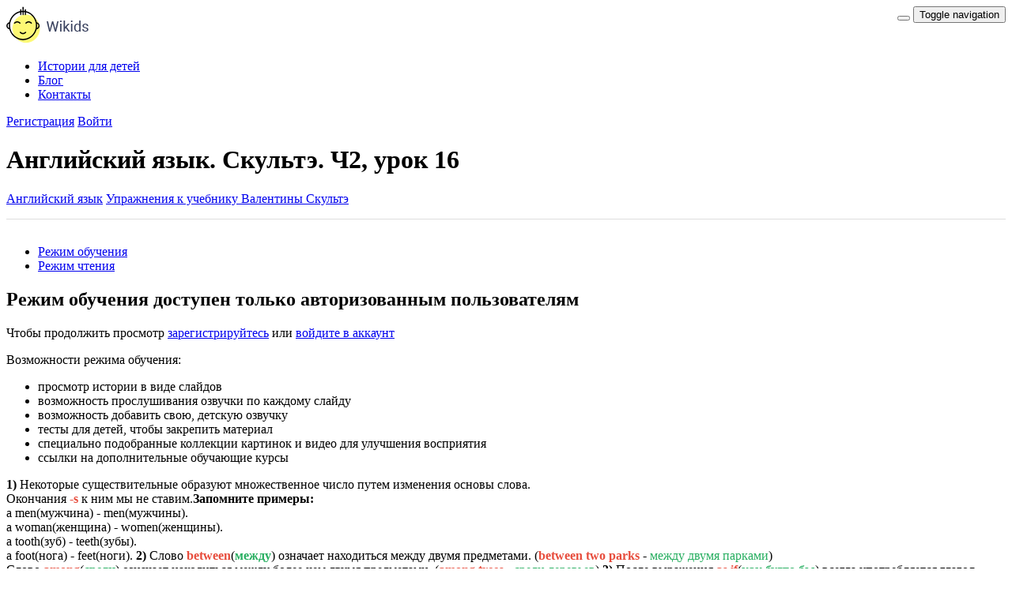

--- FILE ---
content_type: text/html; charset=UTF-8
request_url: https://wikids.ru/story/angliyskiy-yazyk-skulte-ch2-urok-16
body_size: 9838
content:
<!DOCTYPE html>
<html lang="ru">
<head>
    <meta charset="UTF-8">
    <meta http-equiv="X-UA-Compatible" content="IE=edge">
    <meta name="viewport" content="width=device-width, initial-scale=1">
    <meta name="csrf-param" content="_csrf-wikids">
<meta name="csrf-token" content="8t58xeR9PGETEjOcJsYceoqPwEOUAaOf7NhmoszlpmKQ7Rm3iD9SBlF0atBDsGQx27e6evxK7uuvtB7Eud2eIA==">
    <link rel="apple-touch-icon" sizes="180x180" href="/apple-touch-icon.png">
    <link rel="icon" type="image/png" sizes="32x32" href="/favicon-32x32.png">
    <link rel="icon" type="image/png" sizes="16x16" href="/favicon-16x16.png">
    <link rel="manifest" href="/site.webmanifest">
    <link rel="mask-icon" href="/safari-pinned-tab.svg" color="#5bbad5">
    <meta name="msapplication-TileColor" content="#da532c">
    <meta name="theme-color" content="#ffffff">
    <title>Английский язык. Скультэ. Ч2, урок 16 | Wikids</title>
    <meta name="description" content="Английский язык. Скультэ. Ч2, урок 16">
<meta name="keywords" content="Английский язык. Скультэ. Ч2, урок 16, Английский язык. Скультэ. Ч2, урок 16 сказка на ночь">
<link href="https://wikids.ru/story/angliyskiy-yazyk-skulte-ch2-urok-16" rel="canonical">
<link href="/assets/240388de/css/bootstrap.css?v=1698742403" rel="stylesheet">
<link href="/build/quiz.css?v=1720516434" rel="stylesheet">
<link href="/css/style.css?v=1666349443" rel="stylesheet">
<link href="/assets/553965b5/toastr.min.css?v=1698742403" rel="stylesheet">
<style>.story-categories a {
    text-decoration: underline;
}</style>    <!-- Yandex.Metrika counter -->
<script type="text/javascript" >
   (function(m,e,t,r,i,k,a){m[i]=m[i]||function(){(m[i].a=m[i].a||[]).push(arguments)};
   m[i].l=1*new Date();k=e.createElement(t),a=e.getElementsByTagName(t)[0],k.async=1,k.src=r,a.parentNode.insertBefore(k,a)})
   (window, document, "script", "https://mc.yandex.ru/metrika/tag.js", "ym");

   ym(53566996, "init", {
        clickmap:true,
        trackLinks:true,
        accurateTrackBounce:true,
        webvisor:true
   });
</script>
<noscript><div><img src="https://mc.yandex.ru/watch/53566996" style="position:absolute; left:-9999px;" alt="" /></div></noscript>
<!-- /Yandex.Metrika counter -->
    <script>
        var WikidsConfig = {
            'user': {
                'isGuest': true,
                'isModerator': false            }
        };
    </script>
</head>
<body>
    <header class="site-header-main site-header-mini story-view-header">
        <nav class="site-nav  story-view">
            <div class="container">
                <div class="row">
                    <div class="col-xs-12 col-sm-12 col-md-12 col-lg-3">
                    <a href="/"><img class="site-logo" src="/img/wikids-mini.png" alt="wikids" title="wikids"></a>                        <div style="position: relative; float: right">
                            <button type="button" class="navbar-toggle navbar-user" data-toggle="collapse" data-target=".user-menu-wrapper"></button>
                            <button type="button" class="navbar-toggle navbar-main-menu" data-toggle="collapse" data-target=".menu-wrapper">
                                <span class="sr-only">Toggle navigation</span>
                                <span class="icon-bar"></span>
                                <span class="icon-bar"></span>
                                <span class="icon-bar"></span>
                            </button>
                        </div>
                    </div>
                    <div class="col-xs-12 col-sm-12 col-md-12 col-lg-6">
                        <div class="menu-wrapper">
                            <ul class="site-menu site-main-menu horizontal-nav collapse"><li class="active"><a href="/stories">Истории для детей</a></li>
<li><a href="/blog">Блог</a></li>
<li><a href="#" data-toggle="modal" data-target="#wikids-feedback-modal">Контакты</a></li></ul>                        </div>
                    </div>
                    <div class="col-xs-12 col-sm-12 col-md-12 col-lg-3">
                        <div class="user-menu-wrapper">
                                                    <div class="user-menu-inner">
                                <a href="/signup" onclick="ym(53566996, &#039;reachGoal&#039;, &#039;show_registration_form&#039;); return true;">Регистрация</a>                                <span class="delimiter"></span>
                                <a class="login-item" href="/login">Войти</a>                            </div>
                                                </div>
                    </div>
                </div>
            </div>
        </nav>
      </header>
  <div class="container story-head-container">
	<main class="site-story-main">
        <div style="margin-bottom: 2rem; padding-bottom: 1rem; border-bottom: 1px #ddd solid">
    <h1>Английский язык. Скультэ. Ч2, урок 16</h1>
    <div class="story-description">
        <div class="story-categories">
                            <a href="/stories/category/angliyskiy-yazyk">Английский язык</a>                            <a href="/stories/category/uprajneniya-k-uchebniku-valentiny-skulte">Упражнения к учебнику Валентины Скультэ</a>                    </div>
                            </div>
</div>
                <div class="tabbable-panel">
            <div class="tabbable-line">
            <ul id="story-views-tab" class="nav nav-tabs"><li><a class="tab-slides" href="#tab-slides" data-toggle="tab">Режим обучения</a></li>
<li class="active"><a href="#tab-book" data-toggle="tab">Режим чтения</a></li></ul>
<div class="tab-content"><div id="tab-slides" class="tab-pane"><div id="story_wrapper">
        <noindex>
        <div class="alert alert-info story-wrapper-guest">
            <h2>Режим обучения доступен только авторизованным пользователям</h2>
            <p>Чтобы продолжить просмотр <a href="/signup">зарегистрируйтесь</a> или <a href="/login">войдите в аккаунт</a></p>
        </div>
        <div class="jumbotron wikids-jumbotron">
            <p class="text-center">Возможности режима обучения:</p>
            <div class="row">
                <div class="col-md-6 col-md-offset-3">
                    <ul>
                        <li>просмотр истории в виде слайдов</li>
                        <li>возможность прослушивания озвучки по каждому слайду</li>
                        <li>возможность добавить свою, детскую озвучку</li>
                        <li>тесты для детей, чтобы закрепить материал</li>
                        <li>специально подобранные коллекции картинок и видео для улучшения восприятия</li>
                        <li>ссылки на дополнительные обучающие курсы</li>
                    </ul>
                </div>
            </div>
        </div>
    </noindex>
    </div>
</div>
<div id="tab-book" class="tab-pane active"><div class="slides-readonly">
                <section>
    <div class="row"><div class="col-lg-10 col-lg-offset-1"><p>
<strong>1)</strong> Некоторые существительные образуют множественное число путем изменения основы слова.<br>
Окончания <strong><span style="color:#e74c3c">-s</span></strong> к ним мы не ставим.<strong>Запомните примеры: </strong><br>
a men(мужчина) - men(мужчины).<br>
a woman(женщина) - women(женщины).<br>
a tooth(зуб) - teeth(зубы).<br>
a foot(нога) - feet(ноги). <strong>2)</strong> Слово <strong><span style="color:#e74c3c">between</span></strong>(<strong><span style="color:#27ae60">между</span></strong>) означает находиться между двумя предметами. (<span style="color:#e74c3c"><strong>between two parks </strong></span>- <span style="color:#27ae60">между двумя парками</span>)<br>
Слово <strong><span style="color:#e74c3c">among</span></strong>(<strong><span style="color:#27ae60">среди</span></strong>) означает находиться между более чем двумя предметами. (<span style="color:#e74c3c"><strong>among trees </strong></span>- <span style="color:#27ae60">среди деревьев</span>) <strong>3)</strong> После выражения <strong><span style="color:#e74c3c">as if</span></strong>(<strong><span style="color:#27ae60">как будто бы</span></strong>) всегда употребляется глагол <strong><span style="color:#e74c3c">were</span></strong>.<strong>Например:</strong><br>
He did not answer my question,<span style="color:#e74c3c"> as if</span> he<span style="color:#e74c3c"> were</span> deaf(Он не ответил на мой вопрос, как будто бы он был глухим). <strong>4)</strong> По-английски <span style="color:#27ae60">говорить неправду</span> будет<span style="color:#e74c3c"> to tell lies</span>.<br>
Он часто говорит неправду(He often tells lies).<br>
Но в предложении: <span style="color:#27ae60">Это неправда!</span>(<span style="color:#e74c3c">That's a lie!</span>) существительное<strong><span style="color:#e74c3c"> lie </span></strong>употребляется в единственном<br>
числе с неопределенным артиклем.<br>
По-английски <span style="color:#27ae60">говорить правду</span> будет <span style="color:#e74c3c">to tell the truth</span>. <strong>5)</strong> Правильный глагол<strong><span style="color:#e74c3c"> to lie</span></strong>(<strong><span style="color:#27ae60">лгать</span></strong>), Past Indefinite - <strong><span style="color:#e74c3c">lied</span></strong>, не следует путать с неправильным<br>
глаголом <span style="color:#e74c3c">to lie</span>(<span style="color:#27ae60">лежать</span>), Past Indefinite -<span style="color:#e74c3c"> lay</span>.<br>
 </p></div></div></section>
<hr>
<section>
    
<div class="row"><div class="col-lg-10 col-lg-offset-1"><div><h3>Английский язык. Скультэ. Ч2 Урок 16, Грамматика 16.1</h3>
<p><p>Напишите неправильные глаголы в Past Indefi­nite.</p></p>
<div class="alert noselect text-center"><div class="new-questions" data-toggle="mobile-testing" data-test-id="3344" data-guest-mode="1"></div></div></div></div></div></section>
<hr>
<section>
    
<div class="row"><div class="col-lg-10 col-lg-offset-1"><div><h3>Английский язык. Скультэ. Ч2 Урок 16, Грамматика 16.2</h3>
<p>Составьте предложения, используя if.</p>
<div class="alert noselect text-center"><div class="new-questions" data-toggle="mobile-testing" data-test-id="3345" data-guest-mode="1"></div></div></div></div></div></section>
<hr>
<section>
    
<div class="row"><div class="col-lg-10 col-lg-offset-1"><div><h3>Английский язык. Скультэ. Ч2 Урок 16, Грамматика 16.3</h3>
<p>Составьте предложения, используя as if.
Не speaks French / a French teacher. -> He speaks French, as if he were a French teacher.</p>
<div class="alert noselect text-center"><div class="new-questions" data-toggle="mobile-testing" data-test-id="3346" data-guest-mode="1"></div></div></div></div></div></section>
<hr>
<section>
    
<div class="row"><div class="col-lg-10 col-lg-offset-1"><div><h3>Английский язык. Скультэ. Ч2 Урок 16, Грамматика 16.4</h3>
<p><p>Вставьте слова between/ among.</p></p>
<div class="alert noselect text-center"><div class="new-questions" data-toggle="mobile-testing" data-test-id="3347" data-guest-mode="1"></div></div></div></div></div></section>
<hr>
<section>
    
<div class="row"><div class="col-lg-10 col-lg-offset-1"><div><h3>Английский язык. Скультэ. Ч2 Урок 16, Грамматика 16.5</h3>
<p><p>Употребите глаголы в нужной форме.</p></p>
<div class="alert noselect text-center"><div class="new-questions" data-toggle="mobile-testing" data-test-id="3348" data-guest-mode="1"></div></div></div></div></div></section>
<hr>
<section>
    
<div class="row"><div class="col-lg-10 col-lg-offset-1"><div><h3>Английский язык. Скультэ. Ч2, урок 16 - Перевод с английского на русский</h3>
<p>Английский язык. Скультэ. Ч2, урок 16</p>
<div class="alert noselect text-center"><div class="new-questions" data-toggle="mobile-testing" data-test-id="3289" data-guest-mode="1"></div></div></div></div></div></section>
<hr>
<section>
    
<div class="row"><div class="col-lg-10 col-lg-offset-1"><div><h3>Английский язык. Скультэ. Ч2, урок 16 - Перевод с русского на английский</h3>
<p>Английский язык. Скультэ. Ч2, урок 16</p>
<div class="alert noselect text-center"><div class="new-questions" data-toggle="mobile-testing" data-test-id="3290" data-guest-mode="1"></div></div></div></div></div></section>
<hr>
<section>
    
<div class="row"><div class="col-lg-10 col-lg-offset-1"><div><h3>Английский язык. Скультэ. Ч2, урок 16 - Перевод с английского (произносим, вопрос не показываем)</h3>
<p>Английский язык. Скультэ. Ч2, урок 16</p>
<div class="alert noselect text-center"><div class="new-questions" data-toggle="mobile-testing" data-test-id="3291" data-guest-mode="1"></div></div></div></div></div></section>
<hr>
<section>
    
<div class="row"><div class="col-lg-10 col-lg-offset-1"><div><h3>Английский язык. Скультэ. Ч2, урок 16 - Перевод с английского (произносим, вопрос не показываем)</h3>
<p>Английский язык. Скультэ. Ч2, урок 16</p>
<div class="alert noselect text-center"><div class="new-questions" data-toggle="mobile-testing" data-test-id="3292" data-guest-mode="1"></div></div></div></div></div></section>
<hr>
<section>
    
<div class="row"><div class="col-lg-10 col-lg-offset-1"><div><h3>Английский язык. Скультэ. Ч2, урок 16.2 - Перевод с английского на русский</h3>
<p>Английский язык. Скультэ. Ч2, урок 16.2</p>
<div class="alert noselect text-center"><div class="new-questions" data-toggle="mobile-testing" data-test-id="3293" data-guest-mode="1"></div></div></div></div></div></section>
<hr>
<section>
    
<div class="row"><div class="col-lg-10 col-lg-offset-1"><div><h3>Английский язык. Скультэ. Ч2, урок 16.2 - Перевод с русского на английский</h3>
<p>Английский язык. Скультэ. Ч2, урок 16.2</p>
<div class="alert noselect text-center"><div class="new-questions" data-toggle="mobile-testing" data-test-id="3294" data-guest-mode="1"></div></div></div></div></div></section>
<hr>
<section>
    
<div class="row"><div class="col-lg-10 col-lg-offset-1"><div><h3>Английский язык. Скультэ. Ч2, урок 16.2 - Перевод с английского (произносим, вопрос не показываем)</h3>
<p>Английский язык. Скультэ. Ч2, урок 16.2</p>
<div class="alert noselect text-center"><div class="new-questions" data-toggle="mobile-testing" data-test-id="3295" data-guest-mode="1"></div></div></div></div></div></section>
<hr>
<section>
    
<div class="row"><div class="col-lg-10 col-lg-offset-1"><div><h3>Английский язык. Скультэ. Ч2, урок 16.2 - Перевод с английского (произносим, вопрос не показываем)</h3>
<p>Английский язык. Скультэ. Ч2, урок 16.2</p>
<div class="alert noselect text-center"><div class="new-questions" data-toggle="mobile-testing" data-test-id="3296" data-guest-mode="1"></div></div></div></div></div></section>
<hr>
<section>
    
<div class="row"><div class="col-lg-10 col-lg-offset-1"><div><h3>Английский язык. Скультэ. Ч2, урок 16.3 - Перевод с английского на русский</h3>
<p>Английский язык. Скультэ. Ч2, урок 16.3</p>
<div class="alert noselect text-center"><div class="new-questions" data-toggle="mobile-testing" data-test-id="3298" data-guest-mode="1"></div></div></div></div></div></section>
<hr>
<section>
    
<div class="row"><div class="col-lg-10 col-lg-offset-1"><div><h3>Английский язык. Скультэ. Ч2, урок 16.3 - Перевод с русского на английский</h3>
<p>Английский язык. Скультэ. Ч2, урок 16.3</p>
<div class="alert noselect text-center"><div class="new-questions" data-toggle="mobile-testing" data-test-id="3299" data-guest-mode="1"></div></div></div></div></div></section>
<hr>
<section>
    
<div class="row"><div class="col-lg-10 col-lg-offset-1"><div><h3>Английский язык. Скультэ. Ч2, урок 16.3 - Перевод с английского (произносим, вопрос не показываем)</h3>
<p>Английский язык. Скультэ. Ч2, урок 16.3</p>
<div class="alert noselect text-center"><div class="new-questions" data-toggle="mobile-testing" data-test-id="3300" data-guest-mode="1"></div></div></div></div></div></section>
<hr>
<section>
    
<div class="row"><div class="col-lg-10 col-lg-offset-1"><div><h3>Английский язык. Скультэ. Ч2, урок 16.3 - Перевод с английского (произносим, вопрос не показываем)</h3>
<p>Английский язык. Скультэ. Ч2, урок 16.3</p>
<div class="alert noselect text-center"><div class="new-questions" data-toggle="mobile-testing" data-test-id="3301" data-guest-mode="1"></div></div></div></div></div></section>
<hr>
<section>
    
<div class="row"><div class="col-lg-10 col-lg-offset-1"><div><h3>Английский язык. Скультэ. Ч2 Урок 16, перевод</h3>
<p></p>
<div class="alert noselect text-center"><div class="new-questions" data-toggle="mobile-testing" data-test-id="3349" data-guest-mode="1"></div></div></div></div></div></section>
<hr>
<section>
    
<div class="row"><div class="col-lg-10 col-lg-offset-1"><div><h3>Английский язык. Скультэ. Ч2, урок 16 диктант</h3>
<p></p>
<div class="alert noselect text-center"><div class="new-questions" data-toggle="mobile-testing" data-test-id="3297" data-guest-mode="1"></div></div></div></div></div></section>
<hr>
<section>
    <div class="row"><div class="col-lg-10 col-lg-offset-1"><p>Задание пройдено</p></div></div></section>
<hr>
    </div>
</div></div>            </div>
        </div>
                    </main>
</div>

<div class="container">
    <main class="site-story-main-descr">
        <div class="story-description" style="margin-top: 10px">
            <div class="row">
                <div class="col-lg-7 col-md-7 col-sm-12">
                    <div class="story-tags">
                        <!--noindex-->
                                                <!--/noindex-->
                    </div>
                    <div class="story-date"><span>Опубликована:</span> 24 сентября 2022 г. в 2:11</div>
                </div>
                <div class="col-lg-5 col-md-5 col-sm-12">
                    <div class="story-share-block">
                        <form id="story-like-form" action="/story/like" method="post" style="display: inline-block">
<input type="hidden" name="_csrf-wikids" value="8t58xeR9PGETEjOcJsYceoqPwEOUAaOf7NhmoszlpmKQ7Rm3iD9SBlF0atBDsGQx27e6evxK7uuvtB7Eud2eIA=="><button type="button" class="btn-like" title="Мне понравилось" onclick="WikidsStoryLike.storyLike(this)"><i class="glyphicon glyphicon-thumbs-up"></i></button><span class="like-counter">0</span><button type="button" class="btn-dislike" title="Мне не понравилось" onclick="WikidsStoryLike.storyDislike(this)"><i class="glyphicon glyphicon-thumbs-down"></i></button><span class="dislike-counter">0</span><div class="form-group field-storylikeform-story_id">

<input type="hidden" id="storylikeform-story_id" class="form-control" name="StoryLikeForm[story_id]" value="1666">

<p class="help-block help-block-error"></p>
</div><div class="form-group field-storylikeform-like">

<input type="hidden" id="storylikeform-like" class="form-control" name="StoryLikeForm[like]">

<p class="help-block help-block-error"></p>
</div></form>                        <button type="button" id="wikids-favorites" class="btn-favorites" title="Добавить в избранное" onclick="WikidsFavorites.favorites(this)" data-state="" data-loading-text="..."><i class="glyphicon glyphicon-star-empty"></i></button>                    </div>
                </div>
            </div>
	    </div>
	    <div class="comments">
            <div class="row">
                <div class="col-md-9">
                                        <div class="comment-list">
                        <div id="comment-list-pjax" data-pjax-container="" data-pjax-timeout="1000"><div id="w0" class="list-view"><h4>Комментариев пока нет</h4></div></div>                    </div>
                </div>
                <div class="col-md-3">
                    <div class="following-stories">
                        <h2>Смотрите также:</h2>
                        <div class="flex-row row story-list">
            <div class="col-xs-6 col-sm-6 col-md-12 col-lg-6">
            <div class="story-item">
                <a href="/story/skulte-1-chast-urok-12">
                    <div class="story-item-image">
                                                <div class="story-item-image-overlay">
                            <span></span>
                        </div>
                                                <img src="/slides_cover/list/D9Ql-Woydft421Vv3JTcw3BkAp8E9quA.jpg" alt="">                    </div>
                    <div class="story-item-caption">
                        <p class="flex-text"></p>
                        <p>
                            <h3 class="story-item-name">Скультэ 1 часть, Урок 12</h3>
                        </p>
                    </div>
                </a>
            </div>
        </div>
            <div class="col-xs-6 col-sm-6 col-md-12 col-lg-6">
            <div class="story-item">
                <a href="/story/izuchenie-artikley-urok-1">
                    <div class="story-item-image">
                                                <div class="story-item-image-overlay">
                            <span></span>
                        </div>
                                                <img src="/slides_cover/list/nIVD-hpct2tJ2j-elON2W6vhysb1rOwk.png" alt="">                    </div>
                    <div class="story-item-caption">
                        <p class="flex-text"></p>
                        <p>
                            <h3 class="story-item-name">Изучение артиклей. Урок 1</h3>
                        </p>
                    </div>
                </a>
            </div>
        </div>
            <div class="col-xs-6 col-sm-6 col-md-12 col-lg-6">
            <div class="story-item">
                <a href="/story/angliyskiy-yazyk-skulte-ch2-urok-5">
                    <div class="story-item-image">
                                                <div class="story-item-image-overlay">
                            <span></span>
                        </div>
                                                <img src="/slides_cover/list/fgvojXhtRe6MjAg8_yzzVbRm8rbOG8Ek.jpg" alt="">                    </div>
                    <div class="story-item-caption">
                        <p class="flex-text"></p>
                        <p>
                            <h3 class="story-item-name">Английский язык. Скультэ. Ч2, урок 5</h3>
                        </p>
                    </div>
                </a>
            </div>
        </div>
            <div class="col-xs-6 col-sm-6 col-md-12 col-lg-6">
            <div class="story-item">
                <a href="/story/angliyskiy-yazyk-skulte-ch2-urok-13">
                    <div class="story-item-image">
                                                <div class="story-item-image-overlay">
                            <span></span>
                        </div>
                                                <img src="/slides_cover/list/JAY4qecbMnqsJp9g6d-C0eTZe2rWrZ9f.jpg" alt="">                    </div>
                    <div class="story-item-caption">
                        <p class="flex-text"></p>
                        <p>
                            <h3 class="story-item-name">Английский язык. Скультэ. Ч2, урок 13</h3>
                        </p>
                    </div>
                </a>
            </div>
        </div>
            <div class="col-xs-6 col-sm-6 col-md-12 col-lg-6">
            <div class="story-item">
                <a href="/story/spotlight-5-school">
                    <div class="story-item-image">
                                                <div class="story-item-image-overlay">
                            <span></span>
                        </div>
                                                <img src="/slides_cover/list/D-Hk1WcboE0YrsCdRH4ZBrIYifS3iQIA.png" alt="">                    </div>
                    <div class="story-item-caption">
                        <p class="flex-text"></p>
                        <p>
                            <h3 class="story-item-name">Spotlight 5  School!</h3>
                        </p>
                    </div>
                </a>
            </div>
        </div>
            <div class="col-xs-6 col-sm-6 col-md-12 col-lg-6">
            <div class="story-item">
                <a href="/story/skulte-1-chast-urok-34">
                    <div class="story-item-image">
                                                <div class="story-item-image-overlay">
                            <span></span>
                        </div>
                                                <img src="/slides_cover/list/ylwtm0oK37CUoV58TYGzEPqVflfqxxrq.jpg" alt="">                    </div>
                    <div class="story-item-caption">
                        <p class="flex-text"></p>
                        <p>
                            <h3 class="story-item-name">Скультэ 1 часть, Урок 3,4</h3>
                        </p>
                    </div>
                </a>
            </div>
        </div>
            <div class="col-xs-6 col-sm-6 col-md-12 col-lg-6">
            <div class="story-item">
                <a href="/story/the-pooches_-champion-_-episode-15">
                    <div class="story-item-image">
                                                <div class="story-item-image-overlay">
                            <span></span>
                        </div>
                                                <img src="/slides_cover/list/MlOkwQOUVcbJCnDOfE9bT65PlpJ8nVyR.png" alt="">                    </div>
                    <div class="story-item-caption">
                        <p class="flex-text"></p>
                        <p>
                            <h3 class="story-item-name">The Pooches_ Prank _ Episode 14</h3>
                        </p>
                    </div>
                </a>
            </div>
        </div>
            <div class="col-xs-6 col-sm-6 col-md-12 col-lg-6">
            <div class="story-item">
                <a href="/story/spotlight-4">
                    <div class="story-item-image">
                                                <div class="story-item-image-overlay">
                            <span></span>
                        </div>
                                                <img src="/slides_cover/list/tGk3Nbp-0B0az4T3zgrnIc7g95opIZJG.png" alt="">                    </div>
                    <div class="story-item-caption">
                        <p class="flex-text"></p>
                        <p>
                            <h3 class="story-item-name">Spotlight 4</h3>
                        </p>
                    </div>
                </a>
            </div>
        </div>
    </div>
                    </div>
                </div>
            </div>
	    </div>
        <a id="back-to-top" href="#" class="btn btn-primary back-to-top" role="button" title="Нажмите, чтобы подняться на верх" data-toggle="tooltip" data-placement="left"><span class="glyphicon glyphicon-chevron-up"></span></a>
	</main>
</div>
    <footer class="site-footer">
        <div class="container">
            <div class="row">
                <div class="col-md-3">
                                <a class="footer-link" href="/">Wikids</a>
                                </div>
                <div class="col-md-6">
                    <a href="https://zen.yandex.ru/id/5c975a093bbd5d00b3568680" class="footer-link-share" target="_blank"><img width="36" height="36" src="/img/zen-icon.png" alt="zen"></a>
                    <a href="https://vk.com/club184614838" class="footer-link-share" target="_blank"><img width="36" height="36" src="/img/vk-icon.png" alt="vk"></a>
                </div>
            </div>
            <div class="row">
                <div class="col-sm-12 col-md-3 footer-email">Телефон: +7 (499) 703-3525<br>Email: <a href="mailto:info@wikids.ru">info@wikids.ru</a></div>
                <div class="col-sm-12 col-md-6 footer-links">
                    <a href="/policy">Политика конфиденциальности</a>                    <a href="/copyright">Правообладателям</a>                </div>
                <div class="col-sm-12 col-md-3">
                    <div class="footer-copyright pull-right text-right">©&nbsp;2018—2026,&nbsp;Wikids<br>ИП Муталов Артур Сагадеевич</div>
                </div>
            </div>
        </div>
    </footer>
    <div class="modal fade site-dialog feedback-dialog" id="wikids-feedback-modal" tabindex="-1" role="dialog">
  <div class="modal-dialog" role="document">
    <div class="modal-content">
      <div class="modal-header">
        <button type="button" class="close" data-dismiss="modal" aria-label="Close"><span aria-hidden="true">&times;</span></button>
        <h4 class="modal-title">Остались <span>вопросы?</span></h4>
        <p>Если у вас есть деловые вопросы или другие вопросы, пожалуйста, заполните следующую форму, чтобы связаться с нами. Спасибо.</p>
      </div>
      <div class="modal-body">
        <form id="contact-form" class="story-form feedback-form" action="/contacts" method="post">
<input type="hidden" name="_csrf-wikids" value="8t58xeR9PGETEjOcJsYceoqPwEOUAaOf7NhmoszlpmKQ7Rm3iD9SBlF0atBDsGQx27e6evxK7uuvtB7Eud2eIA==">          <div class="row">
            <div class="col-md-6">
              <div class="field-contactform-name required">

<input type="text" id="contactform-name" class="form-control" name="ContactForm[name]" placeholder="Имя пользователя" aria-required="true">

<p class="help-block help-block-error"></p>
</div>            </div>
            <div class="col-md-6">
              <div class="field-contactform-email required">

<input type="text" id="contactform-email" class="form-control" name="ContactForm[email]" placeholder="Email" aria-required="true">

<p class="help-block help-block-error"></p>
</div>            </div>
          </div>
          <div class="row">
            <div class="col-md-12">
              <div class="field-contactform-subject required">

<input type="text" id="contactform-subject" class="form-control" name="ContactForm[subject]" placeholder="Тема" aria-required="true">

<p class="help-block help-block-error"></p>
</div>            </div>
          </div>
          <div class="row">
            <div class="col-md-12">
              <div class="field-contactform-body required">

<textarea id="contactform-body" class="form-control" name="ContactForm[body]" rows="6" cols="30" placeholder="Сообщение" aria-required="true"></textarea>

<p class="help-block help-block-error"></p>
</div>            </div>
          </div>
          <div class="field-contactform-verifycode">

<div class="row"><div class="col-md-3"><img id="contactform-verifycode-image" src="/captcha?v=696c3306d4b241.54821657" alt=""></div><div class="col-md-9"><input type="text" id="contactform-verifycode" class="form-control" name="ContactForm[verifyCode]" placeholder="Код подтверждения" autocomplete="off"></div></div>

<p class="help-block help-block-error"></p>
</div>          <div class="row">
            <div class="col-md-6 col-md-offset-3 offset-md-3">
              <button type="submit" class="btn button" data-loading-text="Отправка...">Отправить</button>            </div>
          </div>
        </form>      </div>
      <div class="modal-footer">
        <div class="modal-footer-inner">
          <div>Или просто позвоните по номеру</div>
          <span class="dialog-phone-number">+7 (499) 703-35-25</span>
        </div>
      </div>
    </div>
  </div>
</div>
    <script src="/assets/dbd123c9/jquery.js?v=1698742403"></script>
<script src="/assets/79a9141c/yii.js?v=1698742403"></script>
<script src="/assets/240388de/js/bootstrap.js?v=1698742403"></script>
<script src="/build/quiz.js?v=1752224946"></script>
<script src="/assets/f3d8564c/jquery.lazy.min.js?v=1698742403"></script>
<script src="/assets/79a9141c/yii.validation.js?v=1698742403"></script>
<script src="/assets/79a9141c/yii.activeForm.js?v=1698742403"></script>
<script src="/assets/cae81a4b/jquery.pjax.js?v=1698742403"></script>
<script src="/js/wikids.js?v=1614851347"></script>
<script src="/js/main.js?v=1746530394"></script>
<script src="/assets/79a9141c/yii.captcha.js?v=1698742403"></script>
<script src="/assets/553965b5/toastr.min.js?v=1698742403"></script>
<script>jQuery(function ($) {

var isGuest = true;

var lazy = $(".lazy").Lazy({
    effect: "fadeIn",
    visibleOnly: true,
    chainable: false,
    afterLoad: function(element) {
        element.removeClass('lazy');
    }
});

if ($("#story_wrapper").is(":visible")) {
    WikidsStory.loadStory("/story/init-story-player?id=1666&alias=angliyskiy-yazyk-skulte-ch2-urok-16");
}

$('#comment-form-pjax').on('pjax:success', function() {
    $.pjax.reload({container: '#comment-list-pjax'});
});

$(".comment-list").on("click", ".comment-reply", function() {
    if ($(this).parent().parent().find(".comment-reply-form").children().length) {
        return;
    }
    var commentID = $(this).data("commentId");
    var form = $("#main-comment-form").clone();
    form.find("form")
        .removeClass("add-comment-focus")
        .attr("id", "reply" + commentID)
        .attr("action", "/comment/reply/" + commentID);
    $(this)
        .parent()
        .parent()
        .find(".comment-reply-form")
        .append(form)
        .find(".add-comment-placeholder textarea")
        .focus();
});

var inSlides = false;
$('a[data-toggle="tab"]').on('shown.bs.tab', function(e) {
    var view = e.target.getAttribute("href").substr(1);
    if (view === "tab-slides") {
        inSlides = true;
        if (!isGuest) {
            WikidsStory.loadStory("/story/init-story-player?id=1666&alias=angliyskiy-yazyk-skulte-ch2-urok-16");
        }
        window['ym'] && ym(53566996, 'reachGoal', 'transition_to_training');
    }
    else if (view === "tab-book") {
        lazy.update(true);
    }
    else {

    }
});

 $(window).scroll(function () {
    if ($(this).scrollTop() > 100) {
        $('#back-to-top').fadeIn();
    } else {
        $('#back-to-top').fadeOut();
    }
 });

$('#back-to-top')
    .click(function () {
        $('#back-to-top').tooltip('hide');
        $('body,html').animate({
            scrollTop: 0
        }, 800);
        return false;
    })
    .tooltip('show');

$(".more-facts").on("click", function() {
    $(".label:hidden", ".story-facts").show();
    $(this).hide();
})

$('.to-slides-tab').on('click', function() {
    $('#story-views-tab a:first').tab('show');
    $('body,html').animate({
        scrollTop: 0
    }, 500);
});

$('.goto-slide-editor').on('click', (e) => {
    e.preventDefault()
    let href = e.target.getAttribute('href')
    const id = $('.reveal').find('section.present').attr('data-id')
    if (id) {
        href += '#' + id
    }
    location.href = href
})

jQuery('#story-views-tab').tab();
jQuery('#story-like-form').yiiActiveForm([{"id":"storylikeform-story_id","name":"story_id","container":".field-storylikeform-story_id","input":"#storylikeform-story_id","error":".help-block.help-block-error","validate":function (attribute, value, messages, deferred, $form) {yii.validation.number(value, messages, {"pattern":/^[+-]?\d+$/,"message":"Значение «Story Id» должно быть целым числом.","skipOnEmpty":1});}},{"id":"storylikeform-like","name":"like","container":".field-storylikeform-like","input":"#storylikeform-like","error":".help-block.help-block-error","validate":function (attribute, value, messages, deferred, $form) {yii.validation.range(value, messages, {"range":["1","0"],"not":false,"message":"Значение «Like» неверно.","skipOnEmpty":1});}}], []);
WikidsStoryLike = (function() {

    var form = $("#story-like-form");

    function checkUserLogin() {
        var needLogin = true;
        if (needLogin) {
            $("#wikids-login-modal").modal("show");
        }
        return !needLogin;
    }
    
    function selectButton() {
        $('.btn-like').removeClass('user-select');
        $('.btn-dislike').removeClass('user-select');
        currentButton.addClass('user-select');
        return false;
    }
    
    var currentButton;
    
    function storyLike(obj) {
        if (!checkUserLogin()) return false;
        $('#storylikeform-like').val('1');
        form.submit();
        currentButton = $(obj);
        return false;
    }
    
    function storyDislike(obj) {
        if (!checkUserLogin()) return false;
        $('#storylikeform-like').val('0');
        form.submit();
        currentButton = $(obj);
    }
    
    function updateCounters(x, y) {
        $('.like-counter').text(x);
        $('.dislike-counter').text(y);
    }
    
    function likeOnBeforeSubmit(e) {
        e.preventDefault();
        $.ajax({
            url: form.attr("action"),
            type: form.attr("method"),
            data: new FormData(form[0]),
            cache: false,
            contentType: false,
            processData: false,
            dataType: 'json',
            success: function(data) {
                if (data) {
                  if (data.success) {
                    selectButton();
                    updateCounters(data.like, data.dislike);
                  }
                  else {
                    $.each(data.message, function(i, message) {
                      toastr.warning('', message);
                    });
                  }
                }
                else {
                  toastr.warning('', 'Произошла неизвестная ошибка');
                }
            },
            error: function(data) {
              if (data && data.message) {
                toastr.warning('', data.message);
              }
              else {
                toastr.warning('', 'Произошла неизвестная ошибка');
              }
            }
        });
        return false;
    }
    
    form
        .on('beforeSubmit', likeOnBeforeSubmit)
        .on('submit', function(e) {
            e.preventDefault();
        });
    
    return {
        "storyLike": storyLike,
        "storyDislike": storyDislike
    };
})();
WikidsFavorites = (function() {

    function send() {
        return $.ajax({
            "url": "/favorites/add/1666",
            "type": "GET",
            "dataType": "json"
        });
    }
    
    function add(control) {
        send()
            .done(function(data) {
                if (data && data.success) {
                    control
                        .attr("data-state", "fav")
                        .attr("title", "Убрать из избранного")
                        .find("i")
                        .removeClass("glyphicon-star-empty glyphicon-star")
                        .addClass("glyphicon-star");
                    toastr.success("История добавлена в избранное", "Информация");
                }
                else {
                    toastr.error("Призошла ошибка при добавлении истории в избранное", "Ошибка");
                }
            });
    }
    
    function del(control) {
        send()
            .done(function(data) {
                if (data && data.success) {
                    control
                        .attr("data-state", "")
                        .attr("title", "Добавить в избранное")
                        .find("i")
                        .removeClass("glyphicon-star-empty glyphicon-star")
                        .addClass("glyphicon-star-empty");
                    toastr.success("История удалена из избранного", "Информация");
                }
                else {
                    toastr.error("Призошла ошибка при удалении истории из избранного", "Ошибка");
                }
            });
    }
    
    function checkUserLogin() {
        var needLogin = true;
        if (needLogin) {
            $("#wikids-login-modal").modal("show");
        }
        return !needLogin;
    }
    
    function favorites(control) {
        if (!checkUserLogin()) return false;
        control = $(control);
        var state = control.attr("data-state");
        if (state === "fav") {
            del(control);
        }
        else {
            add(control);
        }
    }
    
    return {
        "favorites": favorites
    }
})();
jQuery(document).pjax("#comment-list-pjax a", {"push":false,"replace":false,"timeout":1000,"scrollTo":false,"container":"#comment-list-pjax"});
jQuery(document).off("submit", "#comment-list-pjax form[data-pjax]").on("submit", "#comment-list-pjax form[data-pjax]", function (event) {jQuery.pjax.submit(event, {"push":false,"replace":false,"timeout":1000,"scrollTo":false,"container":"#comment-list-pjax"});});
jQuery('#contactform-verifycode-image').yiiCaptcha({"refreshUrl":"\/captcha?refresh=1","hashKey":"yiiCaptcha\/site\/captcha"});
jQuery('#contact-form').yiiActiveForm([{"id":"contactform-name","name":"name","container":".field-contactform-name","input":"#contactform-name","error":".help-block.help-block-error","validate":function (attribute, value, messages, deferred, $form) {yii.validation.required(value, messages, {"message":"Необходимо заполнить «Имя»."});}},{"id":"contactform-email","name":"email","container":".field-contactform-email","input":"#contactform-email","error":".help-block.help-block-error","validate":function (attribute, value, messages, deferred, $form) {yii.validation.required(value, messages, {"message":"Необходимо заполнить «Email»."});yii.validation.email(value, messages, {"pattern":/^[a-zA-Z0-9!#$%&'*+\/=?^_`{|}~-]+(?:\.[a-zA-Z0-9!#$%&'*+\/=?^_`{|}~-]+)*@(?:[a-zA-Z0-9](?:[a-zA-Z0-9-]*[a-zA-Z0-9])?\.)+[a-zA-Z0-9](?:[a-zA-Z0-9-]*[a-zA-Z0-9])?$/,"fullPattern":/^[^@]*<[a-zA-Z0-9!#$%&'*+\/=?^_`{|}~-]+(?:\.[a-zA-Z0-9!#$%&'*+\/=?^_`{|}~-]+)*@(?:[a-zA-Z0-9](?:[a-zA-Z0-9-]*[a-zA-Z0-9])?\.)+[a-zA-Z0-9](?:[a-zA-Z0-9-]*[a-zA-Z0-9])?>$/,"allowName":false,"message":"Значение «Email» не является правильным email адресом.","enableIDN":false,"skipOnEmpty":1});}},{"id":"contactform-subject","name":"subject","container":".field-contactform-subject","input":"#contactform-subject","error":".help-block.help-block-error","validate":function (attribute, value, messages, deferred, $form) {yii.validation.required(value, messages, {"message":"Необходимо заполнить «Тема»."});}},{"id":"contactform-body","name":"body","container":".field-contactform-body","input":"#contactform-body","error":".help-block.help-block-error","validate":function (attribute, value, messages, deferred, $form) {yii.validation.required(value, messages, {"message":"Необходимо заполнить «Сообщение»."});}},{"id":"contactform-verifycode","name":"verifyCode","container":".field-contactform-verifycode","input":"#contactform-verifycode","error":".help-block.help-block-error","validate":function (attribute, value, messages, deferred, $form) {yii.validation.captcha(value, messages, {"hash":13754,"hashKey":"yiiCaptcha\/site\/captcha","caseSensitive":false,"message":"Неправильный проверочный код."});}}], []);
function contactOnBeforeSubmit(e)
{
    e.preventDefault();
    var form = $(this),
        submitButton = $('button[type=submit]', form);
    submitButton.button('loading');
    $.ajax({
        url: form.attr("action"),
        type: form.attr("method"),
        data: new FormData(form[0]),
        cache: false,
        contentType: false,
        processData: false,
        dataType: 'json',
        success: function(data) {
            if (data) {
              if (data.success) {
                toastr.success('', data.message);
                $('#wikids-feedback-modal').modal('hide');
              }
              else {
                $.each(data.message, function(i, message) {
                  toastr.warning('', message);
                });
              }
            }
            else {
              toastr.warning('', 'Произошла неизвестная ошибка');
            }
        },
        error: function(data) {
          if (data && data.message) {
            toastr.warning('', data.message);
          }
          else {
            toastr.warning('', 'Произошла неизвестная ошибка');
          }
        }
    }).always(function() {
      submitButton.button('reset');
    });
    return false;
}
$('#contact-form')
  .on('beforeSubmit', contactOnBeforeSubmit)
  .on('submit', function(e) {
      e.preventDefault();
  });
$('#wikids-feedback-modal').on('show.bs.modal', function(e) {
  $('#contactform-verifycode-image').click();
});
});</script></body>
</html>
